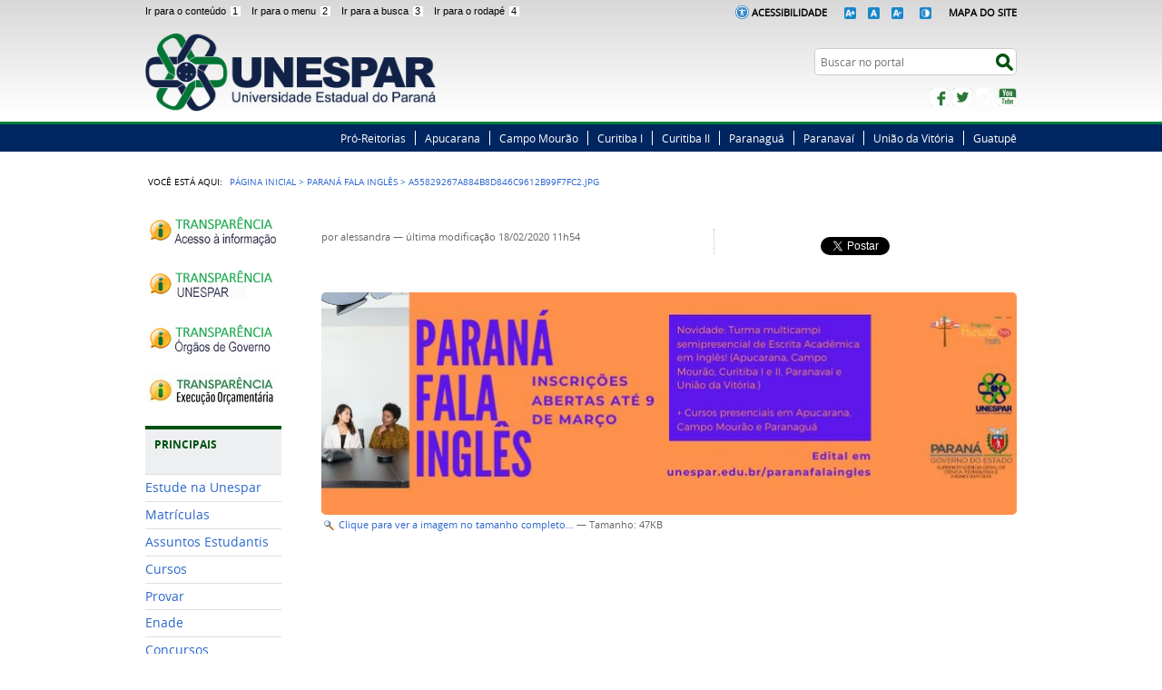

--- FILE ---
content_type: text/html;charset=utf-8
request_url: https://unespar.edu.br/paranafalaingles/a55829267a884b8d846c9612b99f7fc2.jpg/view
body_size: 8917
content:
<!DOCTYPE html>
<html lang="pt-br" dir="ltr">

<head>
    <meta http-equiv="Content-Type" content="text/html; charset=utf-8">

    
        <base href="https://unespar.edu.br/paranafalaingles/a55829267a884b8d846c9612b99f7fc2.jpg"><!--[if lt IE 7]></base><![endif]-->
    

    
        
  
    
  <meta property="og:site_name" content=" Universidade Estadual do Paraná">
  <meta property="og:url" content="https://unespar.edu.br/paranafalaingles/a55829267a884b8d846c9612b99f7fc2.jpg">
  <meta property="og:type" content="website">
  <meta property="og:locale" content="pt_BR">
  <meta property="og:title" content="">
  <meta property="og:description" content="">
  <meta property="og:image" content="https://unespar.edu.br/paranafalaingles/a55829267a884b8d846c9612b99f7fc2.jpg/@@images/caf17848-35e8-4223-9ac9-aaae99c0e157.jpeg">
  
  <meta property="og:image:height" content="200">
  <meta property="og:image:width" content="200">
  <meta property="og:image:type" content="image/jpeg">
    
  
  
  <script src="//connect.facebook.net/pt_BR/all.js#xfbml=1"></script>

  
  
    
  
  
    
  <script type="text/javascript" src="//apis.google.com/js/plusone.js"></script>

   




  
    <link rel="stylesheet" type="text/css" href="https://unespar.edu.br/portal_css/Sunburst%20Theme/reset-cachekey-5757778d5aaf47f91413810538fd3bd0.css" media="screen">

    <link rel="stylesheet" type="text/css" href="https://unespar.edu.br/portal_css/Sunburst%20Theme/base-cachekey-74cf1c244789ece46eef1071acf395e9.css">

    <link rel="stylesheet" type="text/css" href="https://unespar.edu.br/portal_css/Sunburst%20Theme/resourceplone.app.jquerytools.overlays-cachekey-c0c4e8196749dae17227cc36f258e311.css" media="screen">

    <style type="text/css" media="screen">@import url(https://unespar.edu.br/portal_css/Sunburst%20Theme/resourceplone.formwidget.autocompletejquery.autocomplete-cachekey-d120e20c1f33a2460c1160e42214ee0e.css);</style>

    <link rel="stylesheet" type="text/css" href="https://unespar.edu.br/portal_css/Sunburst%20Theme/resourceplone.formwidget.querystring.querywidget-cachekey-56d43b04fac0867ff505695959900be6.css" media="screen">

    <style type="text/css" media="screen">@import url(https://unespar.edu.br/portal_css/Sunburst%20Theme/resourcecalendar_stylescalendar-cachekey-f99f5bc88421b26dd98b23ba3091d22f.css);</style>

    <link rel="stylesheet" type="text/css" href="https://unespar.edu.br/portal_css/Sunburst%20Theme/resourcebrasil.gov.agendaagenda-cachekey-756930d7f9eb7ceccb21beb2af332fc6.css">

    <link rel="stylesheet" type="text/css" href="https://unespar.edu.br/portal_css/Sunburst%20Theme/resourcebrasil.gov.barracssmain-cachekey-1ad10fb70570759300ef574964cc1b05.css" media="all" title="Brasil.gov.br: Barra">

    <style type="text/css" media="screen">@import url(https://unespar.edu.br/portal_css/Sunburst%20Theme/jquery.autocomplete-cachekey-3234e605c4376066c4302476a69ac3f8.css);</style>

    <style type="text/css" media="screen">@import url(https://unespar.edu.br/portal_css/Sunburst%20Theme/resourceProducts.Doormat.stylesheetsdoormat-cachekey-24bbbb99f27106cc047144bb965952af.css);</style>

    <link rel="stylesheet" type="text/css" href="https://unespar.edu.br/portal_css/Sunburst%20Theme/embedder-cachekey-288f80cb63426bde80e0a9cc90a965e2.css" media="screen">

    <style type="text/css" media="screen">@import url(https://unespar.edu.br/portal_css/Sunburst%20Theme/resourcecollective.nitfcharcount-cachekey-28fc3076bee496cae93ce935322e3d70.css);</style>

    <link rel="stylesheet" type="text/css" href="https://unespar.edu.br/portal_css/Sunburst%20Theme/ploneCustom-cachekey-8892d24e9a40d6726bf4b14c211605f8.css">

    <style type="text/css" media="screen">@import url(https://unespar.edu.br/portal_css/Sunburst%20Theme/resourcecollective.uploadcssbootstrap.min-cachekey-d1c90e43abfa07e203009de8024a0833.css);</style>

    <link rel="stylesheet" type="text/css" href="https://unespar.edu.br/portal_css/Sunburst%20Theme/resourcebrasil.gov.portalcssmain-cachekey-53f815dae7583be16d9641340fd380cd.css" media="screen">

        <!--[if lt IE 8]>    
    
    <link rel="stylesheet" type="text/css" href="https://unespar.edu.br/portal_css/Sunburst%20Theme/IEFixes-cachekey-a6e421992bf969ba8cb88ff9f796087f.css" media="screen" />
        <![endif]-->
    

  
  
    <script type="text/javascript" src="https://unespar.edu.br/portal_javascripts/Sunburst%20Theme/resourceplone.app.jquery-cachekey-50e68128fe15f04bfabeb6a37be1690a.js"></script>

    <script type="text/javascript" src="https://unespar.edu.br/portal_javascripts/Sunburst%20Theme/collective.js.jqueryui.custom.min-cachekey-4a8363e73cc0d0ab0835275c870bfcb6.js"></script>

    <script type="text/javascript" src="https://unespar.edu.br/portal_javascripts/Sunburst%20Theme/resourceplone.formwidget.contenttreecontenttree-cachekey-a4709e9fb10093ec48ba9671d2b1d201.js"></script>

    <script type="text/javascript" src="https://unespar.edu.br/portal_javascripts/Sunburst%20Theme/resourcecollective.js.bootstrapjsbootstrap.min-cachekey-97522b4b010891e48edfe56649be960f.js"></script>

    <script type="text/javascript" src="https://unespar.edu.br/portal_javascripts/Sunburst%20Theme/jquery.autocomplete.min-cachekey-25132127628ee9a0ec478f97702e7908.js"></script>

       <!--[if lte IE 8]>
     
    <script type="text/javascript" src="https://unespar.edu.br/portal_javascripts/Sunburst%20Theme/resourcecollective.pollsjsexcanvas.min-cachekey-16a8011205f69e1180f5ff151ee991f4.js"></script>
       <![endif]-->
     

    <script type="text/javascript" src="https://unespar.edu.br/portal_javascripts/Sunburst%20Theme/resourcecollective.pollsjspolls-cachekey-80d3a22aad09719c60b05ee9ccca00d8.js"></script>

    <script type="text/javascript" src="https://unespar.edu.br/portal_javascripts/Sunburst%20Theme/@@legendothers_translation.js"></script>

    <script type="text/javascript" src="https://unespar.edu.br/portal_javascripts/Sunburst%20Theme/resourcecollective.pollsjscollective.poll-cachekey-d6726b46982c494f22cb7137f03dc0d1.js"></script>

    <script type="text/javascript" src="https://unespar.edu.br/portal_javascripts/Sunburst%20Theme/resourcejquery.cookie-cachekey-5eab4550b78d2435dc79ad1cf4cf1505.js"></script>


<title>a55829267a884b8d846c9612b99f7fc2.jpg —  Universidade Estadual do Paraná</title>

<link rel="http://purl.org/dc/terms/subject http://schema.org/about http://xmlns.com/foaf/0.1/primaryTopic" href="http://vocab.e.gov.br/2011/03/vcge#esquema">
        
    <link rel="author" href="https://unespar.edu.br/author/alessandra" title="Informações do Autor">


    <link rel="canonical" href="https://unespar.edu.br/paranafalaingles/a55829267a884b8d846c9612b99f7fc2.jpg">

    
    


<script type="text/javascript">
        jQuery(function($){
            if (typeof($.datepicker) != "undefined"){
              $.datepicker.setDefaults(
                jQuery.extend($.datepicker.regional['pt-BR'],
                {dateFormat: 'dd/mm/yy'}));
            }
        });
        </script>




    <link rel="search" href="https://unespar.edu.br/@@search" title="Buscar neste site">



        
        
        
        
        

        
        <meta name="generator" content="Plone - http://plone.org">
    

    <meta content="width=device-width, initial-scale=1.0" name="viewport">

    <link rel="shortcut icon" href="/++theme++tema-unespar-plone/img/favicon.ico" type="image/x-icon">
    <link rel="apple-touch-icon" href="/++theme++tema-unespar-plone/img/touch_icon.png">

    <!-- Plone CSS - only for preview, will be removed in rules.xml -->
    

    <!-- Theme CSS - only for preview, will be removed in rules and added in CSS registry -->
    
    <link media="all" href="/++theme++tema-unespar-plone/css/style.css" type="text/css" rel="stylesheet">
</head>

<body dir="ltr" class="template-image_view portaltype-image site-UNESPAR section-paranafalaingles subsection-a55829267a884b8d846c9612b99f7fc2.jpg userrole-anonymous"><div id="wrapper">

        <!-- HEADER -->

        <div id="header" role="banner">
            <div>
                <ul id="accessibility">
                    <li>
                        <a accesskey="1" href="#acontent" id="link-conteudo">
                            Ir para o conteúdo
                            <span>1</span>
                        </a>
                    </li>
                    <li>
                        <a accesskey="2" href="#anavigation" id="link-navegacao">
                            Ir para o menu
                            <span>2</span>
                        </a>
                    </li>
                    <li>
                        <a accesskey="3" href="#SearchableText" id="link-buscar">
                            Ir para a busca
                            <span>3</span>
                        </a>
                    </li>
                    <li>
                        <a accesskey="4" href="#afooter" id="link-rodape">
                            Ir para o rodapé
                            <span>4</span>
                        </a>
                    </li>
                </ul>
                <!--
            <ul id="language">
                <li class="language-es">
                    <a href="#">Espa&#241;ol</a>
                </li>
                <li class="language-en">
                    <a href="#">English</a>
                </li>
            </ul>
            -->
            <ul id="portal-siteactions">  
                <img src="/++theme++tema-unespar-plone/img/icon-acessibilidade.png" height="15px">
                <li id="siteaction-accessibility">
                    <a href="https://www.unespar.edu.br/acessibilidade" target="_top" accesskey="5">Acessibilidade</a>
                </li>
                <li>
                    <a href="#" name="increase-font" id="increase-font"><img src="/++theme++tema-unespar-plone/img/fonte-mais.png" height="13px"></a>
                
                    <a href="#" name="normal-font" id="normal-font"><img src="/++theme++tema-unespar-plone/img/fonte-normal.png" height="13px"></a>
                
                    <a href="#" name="decrease-font" id="decrease-font"><img src="/++theme++tema-unespar-plone/img/fonte-menos.png" height="13px"></a>
                </li>
                <li id="siteaction-contraste">
                    <a href="#" accesskey="6"><img src="/++theme++tema-unespar-plone/img/contraste.png" height="13px"></a>
                </li>
                <li id="siteaction-mapadosite">
                    <a href="https://www.unespar.edu.br/mapadosite" accesskey="7">Mapa do Site</a>
                </li>
            </ul>

            <div id="logo">
    <a id="portal-logo" title="" href="https://unespar.edu.br">
            <span id="portal-title-1"></span>
            <h1 id="portal-title" class="luongo">Universidade Estadual do Paraná</h1>
            <span id="portal-description">Ensino Superior Público, Gratuito e de Qualidade</span>
    </a>
</div>

            <div id="portal-searchbox">

    <form id="nolivesearchGadget_form" action="https://unespar.edu.br/@@busca">
        <fieldset class="LSBox">
            <legend class="hiddenStructure">Buscar no portal</legend>
            <label class="hiddenStructure" for="nolivesearchGadget">Busca</label>

            <input name="SearchableText" type="text" size="18" title="Search Site" placeholder="Buscar no portal" class="searchField" id="nolivesearchGadget">

            <input class="searchButton" type="submit" value="Buscar">

            

            <div class="LSResult" id="LSResult"><div class="LSShadow" id="LSShadow"></div></div>
        </fieldset>
    </form>

    

</div>

            <div id="social-icons">
                <ul><li id="portalredes-facebook" class="portalredes-item">
                <a href="http://facebook.com/UnesparOficial">Facebook</a>
            </li><li id="portalredes-twitter" class="portalredes-item">
                <a href="https://twitter.com/UnesparOficial">Twitter</a>
            </li><li id="portalredes-instagram" class="portalredes-item">
                <a href="http://instagram.com/unespar">Instagram</a>
            </li><li id="portalredes-youtube" class="portalredes-item">
                <a href="http://youtube.com/@unesparoficial">YouTube</a>
            </li></ul>
            </div>

        </div>
        <div id="sobre">
            <ul><li id="portalservicos-pro-reitorias" class="portalservicos-item"><a href="https://unespar.edu.br/servicos/pro-reitorias" title="Pró-Reitorias">Pró-Reitorias</a></li><li id="portalservicos-apucarana" class="portalservicos-item"><a href="https://unespar.edu.br/servicos/apucarana" title="Apucarana">Apucarana</a></li><li id="portalservicos-campo-mourao" class="portalservicos-item"><a href="https://unespar.edu.br/servicos/campo-mourao" title="Campo Mourão">Campo Mourão</a></li><li id="portalservicos-curitiba-i" class="portalservicos-item"><a href="https://unespar.edu.br/servicos/curitiba-i" title="Curitiba I">Curitiba I</a></li><li id="portalservicos-curitiba-ii" class="portalservicos-item"><a href="https://unespar.edu.br/servicos/curitiba-ii" title="Curitiba II">Curitiba II</a></li><li id="portalservicos-paranagua" class="portalservicos-item"><a href="https://unespar.edu.br/servicos/paranagua" title="Paranaguá">Paranaguá</a></li><li id="portalservicos-paranavai" class="portalservicos-item"><a href="https://unespar.edu.br/servicos/paranavai" title="Paranavaí">Paranavaí</a></li><li id="portalservicos-uniao-da-vitoria" class="portalservicos-item"><a href="https://unespar.edu.br/servicos/uniao-da-vitoria" title="União da Vitória">União da Vitória</a></li><li id="portalservicos-guatupe" class="portalservicos-item"><a href="https://unespar.edu.br/servicos/guatupe" title="Guatupê">Guatupê</a></li></ul>
        </div>
    </div>

    <!-- content -->

    <div id="main" role="main">
    <div id="plone-content">

        <!-- Demo Plone Content -->

        <div id="portal-columns" class="row">

            <div id="viewlet-above-content"><div id="portal-breadcrumbs">
    <span id="breadcrumbs-you-are-here">Você está aqui:</span>
    <span id="breadcrumbs-home">
        <a href="https://unespar.edu.br">Página Inicial</a>
        <span class="breadcrumbSeparator">
            &gt;
            
        </span>
    </span>
    <span dir="ltr" id="breadcrumbs-1">
        
            <a href="https://unespar.edu.br/paranafalaingles">Paraná Fala Inglês</a>
            <span class="breadcrumbSeparator">
                &gt;
                
            </span>
            
         
    </span>
    <span dir="ltr" id="breadcrumbs-2">
        
            
            
            <span id="breadcrumbs-current">a55829267a884b8d846c9612b99f7fc2.jpg</span>
         
    </span>

</div>
</div>

            <!-- Column 1 -->
            <div id="navigation">
                <a name="anavigation" id="anavigation"></a>
                <span class="menuTrigger">Menu</span>
                <div id="portal-column-one" class="cell width-1:4 position-0">
            
                
<div class="portletWrapper" id="portletwrapper-706c6f6e652e6c656674636f6c756d6e0a636f6e746578740a2f554e45535041520a706f7274616c2d64612d7472616e73706172656e636961" data-portlethash="706c6f6e652e6c656674636f6c756d6e0a636f6e746578740a2f554e45535041520a706f7274616c2d64612d7472616e73706172656e636961"><div class="portletStaticText portlet-static-portal-da-transparencia"><p><a title="" href="https://unespar.edu.br/paranafalaingles/sic" class="external-link" target="_self"><img class="image-inline" src="resolveuid/adbfa0e958fa43ce854638c5ab285f9a/@@images/image/imagen_menu"></a></p>
<p><a class="external-link" href="https://transparencia.unespar.edu.br/" target="_self" title=""><img class="image-inline" src="resolveuid/10e9f576d54b44ed87726eb355394cb1/@@images/image/imagen_menu"></a></p>
<p><a class="external-link" href="http://www.transparencia.pr.gov.br/pte/informacoes/portalInstitucional/UNESPAR/3" target="_self" title=""><img class="image-inline" src="resolveuid/faf6d8f342194fd0885aba11af124a5b/@@images/image/imagen_menu"></a></p>
<p><a class="external-link" href="https://gestao.unespar.edu.br/dashboard/orcamento" target="_self" title=""><img class="image-inline" src="resolveuid/bbfbac123e7c420e9fa2ed9e7f417f05/@@images/image/imagen_menu"><br></a></p></div>

</div>


<div class="portletWrapper" id="portletwrapper-706c6f6e652e6c656674636f6c756d6e0a636f6e746578740a2f554e45535041520a6170726573656e746163616f" data-portlethash="706c6f6e652e6c656674636f6c756d6e0a636f6e746578740a2f554e45535041520a6170726573656e746163616f">
<dl class="portlet portletNavigationTree">

    <dt class="portletHeader">
        <span class="portletTopLeft"></span>
        PRINCIPAIS
        <span class="portletTopRight"></span>
    </dt>

    <dd class="portletItem lastItem">
        <ul class="navTree navTreeLevel0">
            
            



<li class="navTreeItem visualNoMarker section-estude-na-unespar">

    


        <a href="https://prograd.unespar.edu.br/estude-na-unespar" title="" class="state-published contenttype-link">
            
            <span>Estude na Unespar</span>
        </a>

        

    
</li>


<li class="navTreeItem visualNoMarker section-matriculas-1">

    


        <a href="https://www.unespar.edu.br/matriculas/" title="" class="state-published contenttype-link">
            
            <span>Matrículas</span>
        </a>

        

    
</li>


<li class="navTreeItem visualNoMarker section-estudantes">

    


        <a href="https://unespar.edu.br/estudantes" title="" class="state-published contenttype-link">
            
            <span>Assuntos Estudantis</span>
        </a>

        

    
</li>


<li class="navTreeItem visualNoMarker section-cursos">

    


        <a href="http://prograd.unespar.edu.br/sobre/cursos" title="" class="state-published contenttype-link">
            
            <span>Cursos</span>
        </a>

        

    
</li>


<li class="navTreeItem visualNoMarker section-provar">

    


        <a href="https://unespar.edu.br/matriculas/provar" title="" class="state-published contenttype-link">
            
            <span>Provar</span>
        </a>

        

    
</li>


<li class="navTreeItem visualNoMarker section-enade">

    


        <a href="https://unespar.edu.br/enade" title="" class="state-published contenttype-link">
            
            <span>Enade</span>
        </a>

        

    
</li>


<li class="navTreeItem visualNoMarker section-concursos">

    


        <a href="http://progesp.unespar.edu.br/menu-principal/concursos-publicos" title="" class="state-published contenttype-link">
            
            <span>Concursos</span>
        </a>

        

    
</li>


<li class="navTreeItem visualNoMarker section-eleicoes">

    


        <a href="https://unespar.edu.br/a_reitoria/administracao/eleicaoreitoria/" title="" class="state-published contenttype-link">
            
            <span>Eleições</span>
        </a>

        

    
</li>


<li class="navTreeItem visualNoMarker section-calendario-academico">

    


        <a href="https://unespar.edu.br/a_unespar/institucional/calendarios/calendario-academico" title="" class="state-published contenttype-link">
            
            <span>Calendário Acadêmico</span>
        </a>

        

    
</li>


<li class="navTreeItem visualNoMarker section-cep-unespar">

    


        <a href="http://prppg.unespar.edu.br/cep" title="" class="state-published contenttype-link">
            
            <span>CEP UNESPAR</span>
        </a>

        

    
</li>


<li class="navTreeItem visualNoMarker section-ceuas">

    


        <a href="http://ceuas.unespar.edu.br/" title="" class="state-published contenttype-link">
            
            <span>CEUA  UNESPAR</span>
        </a>

        

    
</li>


<li class="navTreeItem visualNoMarker navTreeFolderish section-carta-de-servicos-da-unespar">

    


        <a href="https://unespar.edu.br/principais/carta-de-servicos-da-unespar" title="" class="state-published navTreeFolderish contenttype-folder">
            
            <span>Carta de Serviços da Unespar</span>
        </a>

        

    
</li>


<li class="navTreeItem visualNoMarker section-compras-e-licitacoes">

    


        <a href="https://praf.unespar.edu.br/menu-principal/transparencia-1/copy_of_compras-e-licitacoes/licitacoes" title="" class="state-published contenttype-link">
            
            <span>Compras e Licitações</span>
        </a>

        

    
</li>


<li class="navTreeItem visualNoMarker navTreeFolderish section-e-protocolo">

    


        <a href="https://unespar.edu.br/principais/e-protocolo" title="" class="state-published navTreeFolderish contenttype-folder">
            
            <span>E-Protocolo</span>
        </a>

        

    
</li>


<li class="navTreeItem visualNoMarker navTreeFolderish section-biblioteca">

    


        <a href="https://unespar.edu.br/principais/biblioteca" title="" class="state-published navTreeFolderish contenttype-folder">
            
            <span>Biblioteca</span>
        </a>

        

    
</li>




        </ul>
        <span class="portletBottomLeft"></span>
        <span class="portletBottomRight"></span>
    </dd>
</dl>

</div>


<div class="portletWrapper" id="portletwrapper-706c6f6e652e6c656674636f6c756d6e0a636f6e746578740a2f554e45535041520a612d756e6573706172" data-portlethash="706c6f6e652e6c656674636f6c756d6e0a636f6e746578740a2f554e45535041520a612d756e6573706172">
<dl class="portlet portletNavigationTree">

    <dt class="portletHeader">
        <span class="portletTopLeft"></span>
        A Unespar
        <span class="portletTopRight"></span>
    </dt>

    <dd class="portletItem lastItem">
        <ul class="navTree navTreeLevel0">
            
            



<li class="navTreeItem visualNoMarker navTreeFolderish section-introducao">

    


        <a href="https://unespar.edu.br/a_unespar/introducao" title="" class="state-published navTreeFolderish contenttype-folder">
            
            <span>Introdução</span>
        </a>

        

    
</li>


<li class="navTreeItem visualNoMarker navTreeFolderish section-institucional">

    


        <a href="https://unespar.edu.br/a_unespar/institucional" title="" class="state-published navTreeFolderish contenttype-folder">
            
            <span>Institucional</span>
        </a>

        

    
</li>


<li class="navTreeItem visualNoMarker navTreeFolderish section-ouvidoria">

    


        <a href="https://unespar.edu.br/a_unespar/ouvidoria" title="" class="state-published navTreeFolderish contenttype-folder">
            
            <span>Fale Conosco</span>
        </a>

        

    
</li>


<li class="navTreeItem visualNoMarker section-fale-com-o-ouvidor">

    


        <a href="https://unespar.edu.br/a_unespar/ouvidoria/" title="" class="state-published contenttype-link">
            
            <span>Fale Com o Ouvidor</span>
        </a>

        

    
</li>


<li class="navTreeItem visualNoMarker navTreeFolderish section-protocolo">

    


        <a href="https://unespar.edu.br/a_unespar/protocolo" title="" class="state-published navTreeFolderish contenttype-folder">
            
            <span>SIGES</span>
        </a>

        

    
</li>


<li class="navTreeItem visualNoMarker section-certificados">

    


        <a href="http://certificados.unespar.edu.br/" title="" class="state-published contenttype-link">
            
            <span>Certificados</span>
        </a>

        

    
</li>


<li class="navTreeItem visualNoMarker section-diplomas">

    


        <a href="https://unespar.edu.br/a_unespar/diplomas" title="" class="state-published contenttype-document">
            
            <span>Diplomas</span>
        </a>

        

    
</li>


<li class="navTreeItem visualNoMarker navTreeFolderish section-links-uteis">

    


        <a href="https://unespar.edu.br/a_unespar/links-uteis" title="" class="state-published navTreeFolderish contenttype-folder">
            
            <span>Links Úteis</span>
        </a>

        

    
</li>


<li class="navTreeItem visualNoMarker section-protocolo-externo-de-solicitacao">

    


        <a href="https://unespar.edu.br/a_unespar/protocolo" title="" class="state-published contenttype-link">
            
            <span>Protocolo Externo de Solicitação </span>
        </a>

        

    
</li>


<li class="navTreeItem visualNoMarker section-cpa">

    


        <a href="http://cpa.unespar.edu.br" title="" class="state-published contenttype-link">
            
            <span>CPA</span>
        </a>

        

    
</li>


<li class="navTreeItem visualNoMarker section-sustentabilidade">

    


        <a href="https://cpgea.unespar.edu.br/" title="" class="state-published contenttype-link">
            
            <span>Sustentabilidade</span>
        </a>

        

    
</li>


<li class="navTreeItem visualNoMarker section-portal-pdi">

    


        <a href="https://portalpdi.unespar.edu.br/" title="" class="state-published contenttype-link">
            
            <span>Portal PDI</span>
        </a>

        

    
</li>




        </ul>
        <span class="portletBottomLeft"></span>
        <span class="portletBottomRight"></span>
    </dd>
</dl>

</div>


<div class="portletWrapper" id="portletwrapper-706c6f6e652e6c656674636f6c756d6e0a636f6e746578740a2f554e45535041520a736f627265" data-portlethash="706c6f6e652e6c656674636f6c756d6e0a636f6e746578740a2f554e45535041520a736f627265">
<dl class="portlet portletNavigationTree">

    <dt class="portletHeader">
        <span class="portletTopLeft"></span>
        A Reitoria
        <span class="portletTopRight"></span>
    </dt>

    <dd class="portletItem lastItem">
        <ul class="navTree navTreeLevel0">
            
            



<li class="navTreeItem visualNoMarker navTreeFolderish section-administracao">

    


        <a href="https://unespar.edu.br/a_reitoria/administracao" title="" class="state-published navTreeFolderish contenttype-folder">
            
            <span>Administração</span>
        </a>

        

    
</li>


<li class="navTreeItem visualNoMarker section-conselhos-superiores-1">

    


        <a href="https://unespar.edu.br/a_reitoria/atos-oficiais/" title="" class="state-published contenttype-link">
            
            <span>Conselhos  Superiores</span>
        </a>

        

    
</li>


<li class="navTreeItem visualNoMarker section-portarias-atos-e-resolucoes">

    


        <a href="https://unespar.edu.br/a_reitoria/atos-oficiais/reitoria" title="" class="state-published contenttype-link">
            
            <span>Portarias, Atos e Resoluções</span>
        </a>

        

    
</li>


<li class="navTreeItem visualNoMarker section-escritorio-de-relacoes-internacionais">

    


        <a href="https://eri.unespar.edu.br/" title="" class="state-published contenttype-link">
            
            <span>Escritório de Relações Internacionais</span>
        </a>

        

    
</li>


<li class="navTreeItem visualNoMarker section-secretaria_de_comunicacao">

    


        <a href="https://unespar.edu.br/a_reitoria/administracao/administracao-superior/assessoria-comunicacao" title="" class="state-published contenttype-link">
            
            <span>Secretaria de Comunicação</span>
        </a>

        

    
</li>


<li class="navTreeItem visualNoMarker navTreeFolderish section-editora-unespar">

    


        <a href="https://unespar.edu.br/a_reitoria/editora-unespar" title="" class="state-published navTreeFolderish contenttype-folder">
            
            <span>Edunespar</span>
        </a>

        

    
</li>




        </ul>
        <span class="portletBottomLeft"></span>
        <span class="portletBottomRight"></span>
    </dd>
</dl>

</div>


<div class="portletWrapper" id="portletwrapper-706c6f6e652e6c656674636f6c756d6e0a636f6e746578740a2f554e45535041520a706f732d67726164756163616f" data-portlethash="706c6f6e652e6c656674636f6c756d6e0a636f6e746578740a2f554e45535041520a706f732d67726164756163616f">
<dl class="portlet portletNavigationTree">

    <dt class="portletHeader">
        <span class="portletTopLeft"></span>
        PÓS-GRADUAÇÃO
        <span class="portletTopRight"></span>
    </dt>

    <dd class="portletItem lastItem">
        <ul class="navTree navTreeLevel0">
            
            



<li class="navTreeItem visualNoMarker section-stricto-sensu">

    


        <a href="http://prppg.unespar.edu.br/pos-graduacao/stricto-sensu" title="" class="state-published contenttype-link">
            
            <span>Stricto sensu</span>
        </a>

        

    
</li>


<li class="navTreeItem visualNoMarker section-lato-sensu">

    


        <a href="http://prppg.unespar.edu.br/pos-graduacao/lato-sensu" title="" class="state-published contenttype-link">
            
            <span>Lato sensu</span>
        </a>

        

    
</li>


<li class="navTreeItem visualNoMarker section-lato-sensu-internacional">

    


        <a href="https://www.unespar.edu.br/posinternacional/" title="" class="state-published contenttype-link">
            
            <span>Lato sensu internacional</span>
        </a>

        

    
</li>




        </ul>
        <span class="portletBottomLeft"></span>
        <span class="portletBottomRight"></span>
    </dd>
</dl>

</div>


<div class="portletWrapper" id="portletwrapper-706c6f6e652e6c656674636f6c756d6e0a636f6e746578740a2f554e45535041520a70726f2d726569746f72696173" data-portlethash="706c6f6e652e6c656674636f6c756d6e0a636f6e746578740a2f554e45535041520a70726f2d726569746f72696173">
<dl class="portlet portletNavigationTree">

    <dt class="portletHeader">
        <span class="portletTopLeft"></span>
        PROGRAMAS E PROJETOS
        <span class="portletTopRight"></span>
    </dt>

    <dd class="portletItem lastItem">
        <ul class="navTree navTreeLevel0">
            
            



<li class="navTreeItem visualNoMarker navTreeFolderish section-cedh">

    


        <a href="https://unespar.edu.br/projetos/cedh" title="CEDH" class="state-published navTreeFolderish contenttype-folder">
            
            <span>CEDH</span>
        </a>

        

    
</li>


<li class="navTreeItem visualNoMarker navTreeFolderish section-capes">

    


        <a href="https://unespar.edu.br/projetos/capes" title="" class="state-published navTreeFolderish contenttype-folder">
            
            <span>CAPES</span>
        </a>

        

    
</li>


<li class="navTreeItem visualNoMarker section-ceped">

    


        <a href="https://unespar.edu.br/projetos/ceped" title="" class="state-published contenttype-document">
            
            <span>CEPED</span>
        </a>

        

    
</li>


<li class="navTreeItem visualNoMarker section-pibid">

    


        <a href="http://pibid.unespar.edu.br/" title="Programa Institucional de Bolsas de Iniciação à Docência" class="state-published contenttype-link">
            
            <span>PIBID</span>
        </a>

        

    
</li>


<li class="navTreeItem visualNoMarker section-prolen">

    


        <a href="http://www.unespar.edu.br/prolen" title="" class="state-published contenttype-link">
            
            <span>PROLEN</span>
        </a>

        

    
</li>


<li class="navTreeItem visualNoMarker section-pr-fala-idiomas">

    


        <a href="https://eri.unespar.edu.br/paranafalaidiomas" title="" class="state-published contenttype-link">
            
            <span>Paraná Fala Idiomas - PFI</span>
        </a>

        

    
</li>


<li class="navTreeItem visualNoMarker navTreeFolderish section-ufe">

    


        <a href="https://unespar.edu.br/projetos/ufe" title="" class="state-published navTreeFolderish contenttype-folder">
            
            <span>Unespar Fala Espanhol - UFE</span>
        </a>

        

    
</li>


<li class="navTreeItem visualNoMarker section-nit-nucleo-de-inovacao-tecnologogica">

    


        <a href="https://agitec.unespar.edu.br/" title="" class="state-published contenttype-link">
            
            <span>AGITEC- Agência de Inovação Tecnológica</span>
        </a>

        

    
</li>


<li class="navTreeItem visualNoMarker section-nucathe-1">

    


        <a href="https://www.unespar.edu.br/projetos/nucathe/grupos-de-pesquisa/historia-e-memoria-da-educacao" title="" class="state-published contenttype-link">
            
            <span>NUCATHE</span>
        </a>

        

    
</li>


<li class="navTreeItem visualNoMarker section-award-academic-writing-and-research-development">

    


        <a href="https://eri.unespar.edu.br/menu-geral/centro-de-escrita-academica-da-unespar" title="" class="state-published contenttype-link">
            
            <span>AWARD  Academic Writing and Research Development</span>
        </a>

        

    
</li>


<li class="navTreeItem visualNoMarker section-sou-mais-unespar">

    


        <a href="https://www.unespar.edu.br/sou-mais-unespar" title="" class="state-published contenttype-link">
            
            <span>Sou Mais Unespar</span>
        </a>

        

    
</li>




        </ul>
        <span class="portletBottomLeft"></span>
        <span class="portletBottomRight"></span>
    </dd>
</dl>

</div>




            
        </div></div>

            <!-- Conteudo -->
            <div id="portal-column-content" class="cell width-3:4 position-1:4">
                <a name="acontent" id="acontent"></a>

                <div class="">

                    

                    

    <dl class="portalMessage info" id="kssPortalMessage" style="display:none">
        <dt>Info</dt>
        <dd></dd>
    </dl>

    


                    
                        <div id="content">

                            

                            

                             <div id="viewlet-above-content-title"></div>
                             
                                 
                                 
            
            <h1 class="documentFirstHeading"></h1>
        
                             
                             <div id="viewlet-below-content-title"><div id="viewlet-social-like" style="display:none" class="">
  
    <div class="sociallike-network-facebook">
      
    <!-- Facebook -->
    <div class="fb-like" data-href="https://unespar.edu.br/paranafalaingles/a55829267a884b8d846c9612b99f7fc2.jpg" data-send="false" data-action="recommend" data-layout="button_count" data-width="90px" data-show-faces="false"></div>

    </div>
  
  
    <div class="sociallike-network-twitter">
      
	<!-- Twitter -->
    <a href="https://twitter.com/share" class="twitter-share-button" data-count="horizontal" data-via="" data-url="https://unespar.edu.br/paranafalaingles/a55829267a884b8d846c9612b99f7fc2.jpg" data-lang="pt-br" data-text="">Tweet</a>
	<script>!function(d,s,id){var js,fjs=d.getElementsByTagName(s)[0],p=/^http:/.test(d.location)?'http':'https';if(!d.getElementById(id)){js=d.createElement(s);js.id=id;js.src=p+'://platform.twitter.com/widgets.js';fjs.parentNode.insertBefore(js,fjs);}}(document, 'script', 'twitter-wjs');</script>
    <noscript>
        <a href="http://twitter.com/home?status=%20-%20https%3A//unespar.edu.br/paranafalaingles/a55829267a884b8d846c9612b99f7fc2.jpg%20via%20">Tweet</a>
    </noscript>


    </div>
  
  
    <div class="sociallike-network-gplus">
      
	<!-- Google+ -->
    <div class="g-plusone" data-annotation="bubble" data-size="medium" data-href="https://unespar.edu.br/paranafalaingles/a55829267a884b8d846c9612b99f7fc2.jpg" data-lang="pt-br"></div>

    </div>
  
</div>

<script type="text/javascript">
    jQuery(function () {
        jQuery("div#viewlet-social-like").each(function(){
            jQuery(this).fadeIn(3000);
            jQuery(this).removeAttr("style");
        });
    });
</script>

<div class="documentByLine" id="plone-document-byline">
  

  
  
    <span class="documentAuthor">
      por <span>alessandra</span>
         —
    </span>
  
  

  
  

  <span class="documentModified">
    <span>última modificação</span>
    18/02/2020 11h54
  </span>
  

  

  

  

  

</div>
</div>

                             
                                 
                                 
            
            
        
                             

                             <div id="viewlet-above-content-body"></div>
                             <div id="content-core">
                                 
        

            <a class="discreet" href="https://unespar.edu.br/paranafalaingles/a55829267a884b8d846c9612b99f7fc2.jpg/image_view_fullscreen">
                <img src="https://unespar.edu.br/paranafalaingles/a55829267a884b8d846c9612b99f7fc2.jpg/@@images/b3196ea6-a270-415e-9f09-2cfe86cdb97a.jpeg" alt="" title="" height="246" width="768">
                <br>
                <span class="visualNoPrint">
                    <img src="https://unespar.edu.br/paranafalaingles/a55829267a884b8d846c9612b99f7fc2.jpg/search_icon.png" alt="" title="" height="13" width="16">
                    <span>Clique para ver a imagem no tamanho completo…</span>
                </span>
            </a>

            <span class="discreet visualNoPrint">
            —
                <span>Tamanho</span>:
                47KB
            </span>
        
    
                             </div>
                             

                            
                        </div>
                    

                    
                </div>

                <div id="viewlet-below-content">







</div>

            </div>

            <!-- Column 2-->

            

        </div>

        <!-- /Demo Plone Content -->

    </div>

    <div class="clear"></div>
    <div id="voltar-topo">
        <a href="#wrapper">Voltar para o topo</a>
    </div>

</div>

<!-- Footer -->
<div id="footer" role="contentinfo">
    <a name="afooter" id="afooter"></a>
    
    <div id="doormat-container" class="columns-4">

  
  <div class="doormatColumn column-0">
    
    <dl class="doormatSection">
      <dt class="doormatSectionHeader">Ingresso</dt>
      <dd class="doormatSectionBody">
        <a href="http://vestibular.unespar.edu.br/" class="external-link">Vestibular</a>
        
      </dd>
      <dd class="doormatSectionBody">
        <a href="https://prograd.unespar.edu.br/estude-na-unespar/sisu" class="external-link">SiSU</a>
        
      </dd>
      <dd class="doormatSectionBody">
        <a href="https://prograd.unespar.edu.br/estude-na-unespar/aprova-parana" class="external-link">Aprova Paraná</a>
        
      </dd>
      <dd class="doormatSectionBody">
        <a href="http://www.unespar.edu.br/matriculas/provar" class="external-link">Provar</a>
        
      </dd>
      <dd class="doormatSectionBody">
        <a href="http://www.unespar.edu.br/matriculas" class="external-link">Portadores de Diploma</a>
        
      </dd>
      <dd class="doormatSectionBody">
        <a href="http://www.unespar.edu.br/matriculas" class="external-link">Desistentes</a>
        
      </dd>
      <dd class="doormatSectionBody">
        <a href="http://www.unespar.edu.br/matriculas" class="external-link">Trancados</a>
        
      </dd>
    </dl>
  </div>
  <div class="doormatColumn column-1">
    
    <dl class="doormatSection">
      <dt class="doormatSectionHeader">Pró-Reitorias</dt>
      <dd class="doormatSectionBody">
        <a href="http://prograd.unespar.edu.br/" class="external-link">PROGRAD </a>
        
      </dd>
      <dd class="doormatSectionBody">
        <a href="http://prppg.unespar.edu.br" class="external-link">PRPPG</a>
        
      </dd>
      <dd class="doormatSectionBody">
        <a href="http://proec.unespar.edu.br" class="external-link">PROEC</a>
        
      </dd>
      <dd class="doormatSectionBody">
        <a href="http://praf.unespar.edu.br" class="external-link">PRAF</a>
        
      </dd>
      <dd class="doormatSectionBody">
        <a href="http://proplan.unespar.edu.br" class="external-link">PROPLAN</a>
        
      </dd>
      <dd class="doormatSectionBody">
        <a href="http://progesp.unespar.edu.br" class="external-link">PROGESP</a>
        
      </dd>
      <dd class="doormatSectionBody">
        <a href="http://propedh.unespar.edu.br" class="external-link">PROPEDH</a>
        
      </dd>
    </dl>
  </div>
  <div class="doormatColumn column-2">
    
    <dl class="doormatSection">
      <dt class="doormatSectionHeader">Serviços</dt>
      <dd class="doormatSectionBody">
        <a href="http://biblioteca.unespar.edu.br" class="external-link">Biblioteca</a>
        
      </dd>
      <dd class="doormatSectionBody">
        <a href="http://certificados.unespar.edu.br/" class="external-link">Certificados</a>
        
      </dd>
      <dd class="doormatSectionBody">
        <a href="https://outlook.office365.com/owa/?realm=unespar.edu.br" class="external-link">E-mail - Office365</a>
        
      </dd>
      <dd class="doormatSectionBody">
        <a href="http://www.unespar.edu.br/e-protocolo-digital" class="external-link">E-protocolo Digital</a>
        
      </dd>
      <dd class="doormatSectionBody">
        <a href="http://www.unespar.edu.br/horario-de-atendimento/" class="external-link">Horário de Atendimento</a>
        
      </dd>
      <dd class="doormatSectionBody">
        <a href="http://www.unespar.edu.br/ramais" class="external-link">Lista de Ramais</a>
        
      </dd>
      <dd class="doormatSectionBody">
        <a href="http://moodle.unespar.edu.br" class="external-link">Moodle - Unespar</a>
        
      </dd>
      <dd class="doormatSectionBody">
        <a href="http://unespar.edu.br/sic" class="external-link">Perguntas Frequentes</a>
        
      </dd>
      <dd class="doormatSectionBody">
        <a href="https://qrcode.unespar.edu.br/" class="external-link">QRCode</a>
        
      </dd>
      <dd class="doormatSectionBody">
        <a href="http://www.aluno.siges.pr.gov.br/bna_ies/" class="external-link">Siges - Aluno</a>
        
      </dd>
      <dd class="doormatSectionBody">
        <a href="https://www.unespar.edu.br/a_unespar/protocolo-externo-de-solicitacao" class="external-link">Siges - Comunidade Externa</a>
        
      </dd>
      <dd class="doormatSectionBody">
        <a href="http://www.siges.pr.gov.br/sere_ies/login.do" class="external-link">Siges - Professor</a>
        
      </dd>
    </dl>
  </div>
  <div class="doormatColumn column-3">
    
    <dl class="doormatSection">
      <dt class="doormatSectionHeader">Sobre o site</dt>
      <dd class="doormatSectionBody">
        <a href="https://unespar.edu.br/acessibilidade" class="external-link">Acessibilidade</a>
        
      </dd>
      <dd class="doormatSectionBody">
        <a href="https://unespar.edu.br/mapadosite" class="external-link">Mapa do site</a>
        
      </dd>
    </dl>
    <dl class="doormatSection">
      <dt class="doormatSectionHeader">Redes sociais</dt>
      <dd class="doormatSectionBody">
        <a href="https://www.facebook.com/UnesparOficial" class="external-link">Facebook</a>
        
      </dd>
      <dd class="doormatSectionBody">
        <a href="https://www.instagram.com/unespar/" class="external-link">Instagram</a>
        
      </dd>
      <dd class="doormatSectionBody">
        <a href="https://www.tiktok.com/@unespar" class="external-link">Tiktok</a>
        
      </dd>
      <dd class="doormatSectionBody">
        <a href="https://twitter.com/UnesparOficial" class="external-link">Twitter</a>
        
      </dd>
      <dd class="doormatSectionBody">
        <a href="https://www.youtube.com/@unesparoficial" class="external-link">Youtube</a>
        
      </dd>
    </dl>
  </div>
</div>
    <div class="clear"></div>
    <div class="footer-logos">
        <div>
            <div id="endereco">

                <b>© Universidade Estadual do Paraná - UNESPAR</b><br>
                Avenida Rio Grande do Norte, 1525<br>
                87701-020 - Centro - Paranavaí - PR<br>
                Telefone: (44)3141-4700<br>
            </div>
            <div id="logo-pr">
                <a href="http://www.pr.gov.br" target="_blank"><img src="/++theme++tema-unespar-plone/img/governo-pr.png" title="Governo do Paraná" alt="Governo do Paraná"></a>
            </div>
        </div>
    </div>
</div>
<div id="extra-footer">
    <div align="center" height="20px">
        Desenvolvido com CMS de código aberto
    </div>
</div>
<script type="text/javascript">
    window.onload = function() {
        var elementBody = document.querySelector('body');
        var elementBtnIncreaseFont = document.getElementById('increase-font');
        var elementBtnDecreaseFont = document.getElementById('decrease-font');
        var elementBtnNormalFont = document.getElementById('normal-font');
        // Padr&#227;o de tamanho, equivale a 100% do valor definido no Body
        var fontSize = 62.5;
        // Valor de incremento ou decremento, equivale a 10% do valor do Body
        var increaseDecrease = 10;

        // Evento de click para aumentar a fonte
        elementBtnIncreaseFont.addEventListener('click', function(event) {
            fontSize = fontSize + increaseDecrease;
            elementBody.style.fontSize = fontSize + '%';
        });

        // Evento de click para diminuir a fonte
        elementBtnDecreaseFont.addEventListener('click', function(event) {
            fontSize = fontSize - increaseDecrease;
            elementBody.style.fontSize = fontSize + '%';
        });
        
        // Evento de click para diminuir a fonte
        elementBtnNormalFont.addEventListener('click', function(event) {
            fontSize = 62.5;
            elementBody.style.fontSize = fontSize + '%';
        });
    }
</script>
<!-- /Footer-->
</div><!-- Google tag (gtag.js) -->
<script async src="https://www.googletagmanager.com/gtag/js?id=G-8FJR0E6QSL"></script>
<script>
  window.dataLayer = window.dataLayer || [];
  function gtag(){dataLayer.push(arguments);}
  gtag('js', new Date());

  gtag('config', 'G-8FJR0E6QSL');
</script>


  <script async src="//platform.twitter.com/widgets.js" charset="utf-8">
</script>

</body>
</html>


--- FILE ---
content_type: text/html; charset=utf-8
request_url: https://accounts.google.com/o/oauth2/postmessageRelay?parent=https%3A%2F%2Funespar.edu.br&jsh=m%3B%2F_%2Fscs%2Fabc-static%2F_%2Fjs%2Fk%3Dgapi.lb.en.W5qDlPExdtA.O%2Fd%3D1%2Frs%3DAHpOoo8JInlRP_yLzwScb00AozrrUS6gJg%2Fm%3D__features__
body_size: 161
content:
<!DOCTYPE html><html><head><title></title><meta http-equiv="content-type" content="text/html; charset=utf-8"><meta http-equiv="X-UA-Compatible" content="IE=edge"><meta name="viewport" content="width=device-width, initial-scale=1, minimum-scale=1, maximum-scale=1, user-scalable=0"><script src='https://ssl.gstatic.com/accounts/o/2580342461-postmessagerelay.js' nonce="vFPGESlP08vJFkAa6R-acQ"></script></head><body><script type="text/javascript" src="https://apis.google.com/js/rpc:shindig_random.js?onload=init" nonce="vFPGESlP08vJFkAa6R-acQ"></script></body></html>

--- FILE ---
content_type: text/css; charset=utf-8
request_url: https://unespar.edu.br/++theme++tema-unespar-plone/css/style.css
body_size: 2174
content:
/*
 *
 * CSS com estilos específicos do tema verde
 *
 * @Autores
 *
 * - Simples Consultoria - www.simplesconsultoria.com.br
 * - DESERTO Digital - www.desertodigital.com.br
 *
 * @Referencias
 *
 * Lista de padrões, convenções e boas praticas CSS que devem ser seguidas.
 * https: //github.com/necolas/idiomatic-css/tree/master/translations/pt-BR
 *
 * Plugins para ordenar os atributos de CSS.
 * http://csscomb.com/
 *
 * Validador de CSS do W3C.
 * http://jigsaw.w3.org/css-validator/
 */


/* ==========================================================================
   Cabeçalho do portal
   ========================================================================== */

#header {
    /* Configurações Básicas Padrão { Verde: #19882c 1% | #025310 100% } */
    padding: 6px 0 0 0;
    background-color: #19882c;
    /* Old browsers */
    background-color: #0A5517;
    /* background-image: -moz-radial-gradient(center, ellipse cover, #19882c 1%, #007F3D 100%); */
    background-image: -moz-linear-gradient(#19882c, #007F3D);
    /* FF3.6+ */
    background-image: -webkit-gradient(radial, center center, 0px, center center, 100%, color-stop(1%,#19882c), color-stop(100%, #025310));
    /* Chrome,Safari4+ */
    background-image: -webkit-radial-gradient(center, ellipse cover, #19882c 1%, #025310 100%);
    /* Chrome10+,Safari5.1+ */
    background-image: -o-radial-gradient(center, ellipse cover, #19882c 1%, #025310 100%);
    /* Opera 12+ */
    background-image: -ms-radial-gradient(center, ellipse cover, #19882c 1%, #025310 100%);
    /* IE10+ */
    /* background-image: radial-gradient(ellipse at center, #19882c 1%, #025310 100%); */
    background-image: linear-gradient(#000000 0%, #D8D8D8 0%, #FFFFFF 75%);
    color: #000;
    /* IE6-9 fallback on horizontal gradient */
    filter:progid: DXImageTransform.Microsoft.gradient( startColorstr="#19882c", endColorstr="#025310",GradientType=1);
    /* border-bottom: 3px solid #007F3D; */
}

/* Menu de Acessibilidade
   ========================================================================== */

#accessibility a {
    color: #000;
}

#accessibility span {
    background: url("../img/bg-acess-key.gif") center center no-repeat;
    color: #000;
}

/* Titulo do portal
   ========================================================================== */

#portal-logo {
    /*padding-left: 110px;*/
    margin-top: -24px;
    height:100px;
    color: #007F3D !important;
    background: url("../img/logo-unespar.png") center left no-repeat;
    background-size: auto 87px;
}

#portal-title { visibility: hidden; color: #002661 !important; padding-top:35px; font-size: 2.7em; }

#portal-title-1 { 
    visibility: hidden;
    top: 40px;
    /* text-transform: uppercase; */
    font-size: 1.3em;
    font-weight: bold;
}

#portal-description {
    visibility: hidden;
    top: 100px;
    /*text-transform: uppercase;*/
    font-size: 1.0em;
}

/* Menu site actions - Acessibilidade, Alto Contraste, Mapa do site
   ========================================================================== */

#portal-siteactions,
#portal-language { border-bottom: 0px dotted #000000; color: #000; }

#portal-siteactions a,
#portal-siteactions a:hover,
#portal-language a,
#portal-language a:hover { color: #000 !important; font-weight: bold; }

/* Menu sobre o portal
   ========================================================================== */

#sobre {
    /* background: #00420c; */
    background: #002661;
    border-top: 3px solid #007F3D;
}

#sobre a { color: #fff; }

#sobre .portalservicos-item a { border-right: 1px solid #FFFFFF; }

/* Formulário de busca
   ========================================================================== */

#portal-searchbox { border: 1px solid #CCCCCC; }


/* ==========================================================================
   Sprinte Icons
   ========================================================================== */

/* icones de redes sociais */
#social-icons a,
/* central de conteudo */
.item-central .link-videos,
.item-central .link-audios,
.item-central .link-infograficos,
.item-central .link-publicacoes,
.item-central .link-fotos,
.item-central .link-aplicativos,
/* icone do botão de busca */
#header input.searchButton { background-image: url("../img/sprite.png"); }
/* icone do botão de relatar erros */
#content .relatar-erros a { background: url("../img/icon-reportar-erros.png") no-repeat; }

/* Summary view */
#content .summary-view-icon [class*="icon"] {
    background-image: url("../img/summary-view-icons-sprite.png");
}


/* ==========================================================================
   Portles
   ========================================================================== */

/* Portlet de navegação
   ========================================================================== */

#portal-column-one > .portletWrapper dl.portlet.first-item-nav a,
#portal-column-one > .portletWrapper dl.portlet.first-item-nav a span {
    color: #2c67cd !important;
    width: 180px;
}

.portlet-static-centrais-de-conteudos .portletHeader,
.portletNavigationTree .portletHeader {
    border-top: 4px solid #00510f;
    color: #00510f;
}

.portletNavigationTree .portletHeader a {
    color: #00510f !important;
}

.navTreeLevel0 > li.navTreeItemInPath,
.navTreeLevel0 > li.navTreeCurrentNode {
    border-top: 2px solid #64946e !important;
    border-bottom: 2px solid #64946e !important;
}


/* ==========================================================================
   Collective Cover
   ========================================================================== */

/* Tiles
   ========================================================================== */

.tile a { color: #162937 !important; }


/* ==========================================================================
   Footer
   ========================================================================== */

#footer {
    background: #002661;
    color: #FFF;
}

#extra-footer  {
    background: #002661;
    color: #FFF;
    height: 20px;
    vertical-align: middle;
}

#footer a { color: #FFF; }

#footer .footer-logos {
    background-image: linear-gradient(#D8D8D8 10%, #FFFFFF 90%);
    border-top: 3px solid #007F3D;
    border-bottom: 3px solid #007F3D;
    vertical-align: middle;
    height: 65px;
    padding: 20px;
}

#endereco {
    float: left;
    color: #000
}

#logo-pr {
    padding-top: 2px;
    float: right;
}

/* Doormat
   ========================================================================== */

#doormat-container { background: #002661; }

#doormat-container dl { border-left: 1px dotted #FFF; color:#fff; }

#doormat-container dt { color: #007F3D; }


/* ==========================================================================
   Media Queries
   ========================================================================== */

/* Smartphone
   ========================================================================== */

@media only screen and (min-width : 320px) and (max-width : 768px) {

    .menuTrigger {
        background: #065116 url("../img/bg-menu-mobile.png") top right no-repeat;
    }

    .portlet-static-centrais-de-conteudos .portletHeader,
    .portletNavigationTree .portletHeader {
        background: #edeff1 url("../img/portlet-header.gif") no-repeat 96% center;
    }

    .portletNavigationTree .portletHeader.ativo {
        background: url("../img/portlet-header-expanded.gif") no-repeat 96% center;
    }

}


--- FILE ---
content_type: text/javascript;;charset=utf-8; charset=utf-8
request_url: https://unespar.edu.br/portal_javascripts/Sunburst%20Theme/@@legendothers_translation.js
body_size: 48
content:
legendothers_translation = 'label_legendothers';